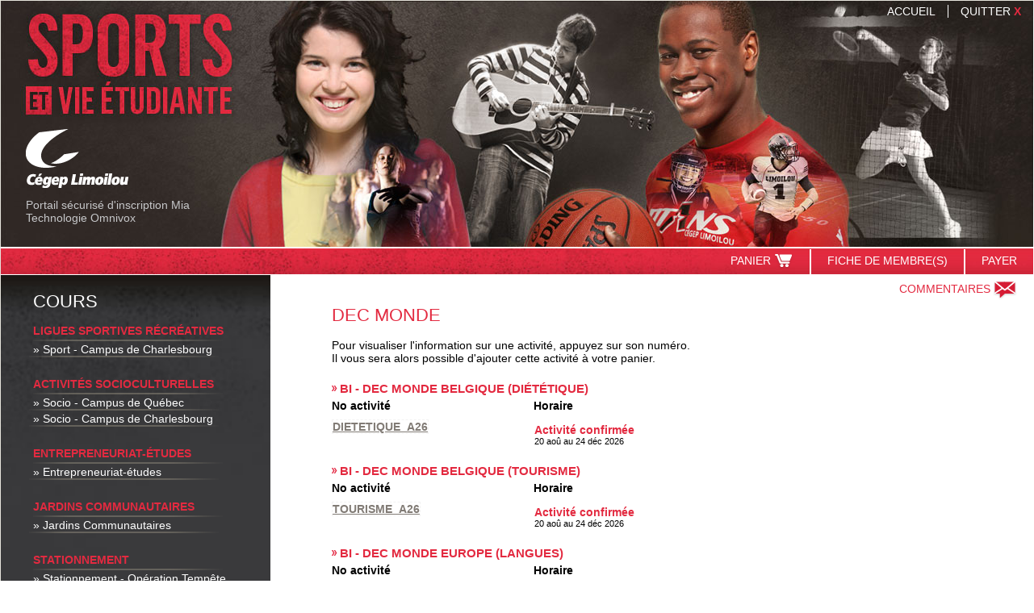

--- FILE ---
content_type: text/html
request_url: https://complexe-sportif-cegeplimoilou.omnivox.ca/sprt/insc/ListeActivites.ovx?Cat=13&GrandeCat=6&Ref=005740818169&C=LIS&L=FRA&E=P
body_size: 11746
content:
<!DOCTYPE html PUBLIC "http://www.w3.org/TR/html4/strict.dtd" "-//W3C//DTD HTML 4.01//EN"><html xmlns:Dictio="http://skytech.com/dictio" xmlns:ClientEnv="http://skytech.com/clientenvironnementweb" xmlns:Html="http://skytech.com/html"><head><META http-equiv="Content-Type" content="text/html; charset=iso-8859-1"><title>Activités de la vie étudiante du Cégep Limoilou</title><meta name="Description" content="Activités de la vie étudiante du Cégep Limoilou"><meta name="Keywords" content="Activités de la vie étudiante du Cégep Limoilou"><style type="text/css" xmlns:WebParts="http://skytech.com/webparts">

      article, aside, details, figcaption, figure, footer, header,
      hgroup, menu, nav, section { display: block; }

      html,body{margin:0;padding:0;width:100%;height:100%;}

      body{background: url('/images/FRA/LIS/background.jpg') repeat;color:#000}

      /* struct */
      #sky-wrapper{margin:0 auto 40px auto;width:1281px;}
      a img{border:0}
      h2{color:#4f902b;/**#87b037;**/font-size:19px;font-weight:normal;border-bottom:1px solid #dddddd;margin-top:15px;padding:0}
      a{text-decoration:none;color:#E32A40;}
      a.centre{text-decoration:underline;color:#E32A40;font-weight:bold}
      /*#zone_comm a{text-decoration:none;color:blue;}*/
      a:hover{color:#1b4274}
      p span,li span{color:#2b2927;}

      /* lang */
      #sky-sel-lang{text-align:right;padding:10px 5px 2px 0;}
      #sky-sel-lang a{color:#a9a4a0;text-decoration:none;}
      #sky-sel-lang a:hover{color:#000;}

      /* content */
      #sky-content{background-color:#fff;border:1px solid #e6e4dc;margin:0 0 0 0;}
      header{overflow:hidden;}
      /* navigation */
      a#sky-lnk-home{float:left;display:block;width:259px;height:142px;background:#fff url('/images/fra/MVC/logocollege.gif') no-repeat bottom left;}
      a#sky-lnk-home:hover{background-position:top left}
      nav{float:center;}
      nav a{color:#79756c;font-size:21px;font-family:Lucida Sans Unicode;text-decoration:none;letter-spacing:-2px;padding:26px 12px 0 12px;display:block;height:120px;margin:0 5px;width:195px;}
      nav a#sky-nav-lnk-last{margin:0 0 0 5px}
      nav a:hover,nav a:active,nav a.sel{/**background-color:#fbf8eb;**/color:#4373af;}
      nav a.sel{background-color:#fbf8eb;}
      nav a:hover aside,nav a:active aside,nav a.sel aside{color:#686563;border-top:1px solid #7aa91e;}
      nav aside{letter-spacing:normal;color:#b7b5b3;font-size:12px;border-top:1px solid #dddddd;padding:10px 10px 0 0}
      /**nav aside:hover, nav aside:active{border-top:1px solid #87b037;}**/
      nav ul{margin:0;padding:0;list-style-type:none;}
      nav ul li{float:left;}
      .clear{clear:both;}

      #sky-acc-wrapper{overflow:hidden;min-height:300px;position:relative;width:100%}
      #sky-acc-wrapper article h2{margin-top:20px;}

      .msgTitreMessage a{font-size:13px;color:#4f4f4f;font-family:arial;font-weight:bold;text-decoration:underline}
      .msgContenuMessage,.msgContenuDernierMessage{padding:0 0 20px 0;color:#4f4f4f;font-size:12px;font-family:arial;border-bottom:1px dotted #c2c2c2}
      .msgContenuMessage a,.msgContenuDernierMessage a{text-decoration:none;color:#4f4f4f}
      .msgContenuMessage .lienSuite a,.msgContenuDernierMessage .lienSuite a{color:#4f902b;font-weight:bold}

      td.elA{font-weight:bold;font-size:14px;}
      td.elAGroupe{font-weight:bold;font-size:14px;width:215px;}
      td.elADate{font-weight:bold;font-size:14px;width:430px;}
      td.elAFormateur{font-weight:bold;font-size:14px;width:120px}
      td.elACout{font-weight:bold;font-size:14px;width:30px}
      td.elAOrganisme{font-weight:bold;font-size:14px;width:100px}
	  .tdHrDate { width: 150px; }

      /* TexteSousLogo */
      
      .titreOrganisme{padding-left: 20px; font-size: 13px; color: #4f902b;font-weight:normal;}

      /* footer */
      footer{border-top:1px solid #FFFFFF;margin:0 0 0 0;padding:5px 10px;overflow:hidden}
      footer ul{margin:0;padding:0;list-style-type:none;}
      footer ul li{float:left;padding:0 10px 0 25px;background:#fff url('../img/foot_pip.jpg') no-repeat top left;}
      footer ul li#sky-foot-first-link{background-image:none;padding:0 10px}
      footer ul a{text-decoration:none;color:#7b7878;}
      footer ul a:hover{color:#000}
      footer span{float:right}

      #footer-msg a:hover,
      #footer-lnk a:hover,
      #footer-copy a:hover{color:blue}

      #footer-lnk{padding:34px 0 0 20px}
      #footer-lnk a{text-decoration:none;color:black;font-family:calibri,arial;font-size:13px;background:transparent url('/images/FRA/LIS/picot_footer.png') no-repeat 0 6px;padding:0 0 0 11px}

      #footer-copy{padding:36px 0 0 17px}
      #footer-copy a{color:#FFF;font-size:14px;font-family:calibri,arial;text-decoration:none;}

      .foot-lk-td-1{width:170px;}
      .foot-lk-td-2{width:290px;}
      .foot-lk-td-3{width:200px;}

      /* sub nav */
      #sky-sub-header{background-color:#5a9015;height:1px;font-size:2px;}

      .titreItemActivite{overflow:hidden;padding:5px 0px 5px 0; font-family: Arial,Tahoma, Helvetica, sans-serif; background:transparent url('/images/FRA/LIS/picot_rose.png') no-repeat 0 center;}
      .titreItemActivite table{float:left;padding-left:10px;}
      .titreItemActivite b{font-size:15px;color:#E32A40}
      .itemActivite{margin:0 0 0 0; width:645px;}
      .iAW{float:left;margin:0 0 10px 0;overflow:hidden; font-family: Arial,Tahoma, Helvetica, sans-serif;font-size:14px;}
      .imgiAW {display:none;}
      tr.spacingTrImg { height: 2px; }
      .itemActivite a{display:block;padding:3px 5px;font-weight:bold;margin:0 5px 0 0; text-transform:uppercase;}
      .itemActivite a:hover{background:white;color:#fff;text-decoration:none}
      #itemTitleFloat font{color:#000;font-size:16px;font-weight:bold}
      #itemTitleFloat font b{font-size:24px;color:#E32A40;font-family:Impact, Arial, Tahoma, Helvetica, sans-serif;font-weight: normal;}

      #msgInscription{background-color:#FFF4F4;border:1px solid #ECA4A6;color:#C01A1E;display:block;margin:0;padding:5px;}

      
		.couleurTexte{font-size:14px; font-family: Arial,Tahoma, Helvetica, sans-serif;}
		.fixSize{font-size:12px}
		.itemActivite{float:left}



		/**** CSS de SFC */
		*{margin:0;padding:0;}
		body{color:#000;
		font-family: Arial,Tahoma, Helvetica, sans-serif;
		font-size:14px;}
		#hcontainer h1, #hcontainer h2 {margin:0px;padding:0px;}
		a{text-decoration:none}
		#mcontainer {
		background:transparent url('/images/FRA/SFS/bg-db-bh-u09.gif') repeat-x top left;
		border: 0px;
		margin: 0px;
		padding:0px;
		}


		#subheader{border-top:1px solid #999999}
		.fixedW{width:100%;margin:0 auto}
		.fixedW img{border:0}

		ul#dockMenu {border:0px;list-style-type:none;margin: 0px;padding:12px 0px 0px 0px;}
		ul#dockMenu li{margin:0;padding:0;float:left;background-image:none}


		ul#dockMenu li a{display:block;padding:35px 0px 5px 0px;background-color:blue;margin:0 5px;text-align:center;font-weight:bold;color:#919191;font-size:11px;float:left}
		ul#dockMenu li a:hover{text-decoration:none;color:#d14206}
		ul#dockMenu li#lnk_acc a{width:68px;background:transparent url('/images/General/lnk_acc.gif') no-repeat top center;line-height:1;}
		ul#dockMenu li#lnk_cart a{;width:55px;background:transparent url('/images/General/lnk_cart.gif') no-repeat top center;line-height:1;}
		ul#dockMenu li#lnk_pay a{width:95px; background:transparent url('/images/General/lnk_pay.gif') no-repeat top center;line-height:1;}
		ul#dockMenu li#lnk_pro a{width:83px;background:transparent url('/images/General/lnk_pro.gif') no-repeat top center;line-height:1;}
		ul#dockMenu li#lnk_quit a{width:80px;background:transparent url('/images/General/lnk_quit.gif') no-repeat top center;line-height:1;}
		ul#dockMenu li#lnk_mail a{width:90px;background:transparent url('/images/General/lnk_mail.gif') no-repeat top center;line-height:1;}

		ul#dockMenu li#lnk_quit,ul#dockMenu li#lnk_mail{float:right}

		#mainLeft{
		float:left;
		height:100%;
		width:334px;
		background: url("/images/FRA/LIS/menu_gauche.jpg");
		background-size: cover;
		filter: progid:DXImageTransform.Microsoft.AlphaImageLoader(
		src='/images/FRA/LIS/menu_gauche.jpg',
		sizingMethod='scale');
		}
		#mainRight{float:right;width:944px;}
		/* Christophe G. 2016-04-25 - [B70327] J'ai rajouté du padding-top pour pas que le contenu embarque par dessus le lien de commentaire */
		#mainRight #mainRightContent{padding-left:75px;padding-top: 15px;}

		#mainLeft, #mainRight {
			padding-bottom: 25px;
		}

		a.lienCommentaire,a.lienCommentaire2{font-weight:bold;padding-left:30px;background:transparent url('/images/FRA/SFC/lnk_mail.gif') no-repeat left center;text-decoration:none;color:#919191;}
		a.lienCommentaire2{padding:0;background-image:none;}
		a.lienCommentaire:hover{color:#d14206;background:transparent url('/images/General/lnk_mail2.gif') no-repeat left center;}
		a.lienCommentaire2:hover{color:#d14206;}
		a.lienCommentaire{position:absolute;top:47px;left:490px;font-size:11px;}

		/* -----------------------

		------------------------- */

		h3{font-size:22px; font-weight:normal;color:#E32A40;margin:10px 0px 10px 0px; line-height:normal; text-transform:uppercase; font-family:Impact, Arial, Tahoma, Helvetica, sans-serif;}

		#bnmenu ul {
		border:0px;
		list-style-type: none;
		margin: 0px;
		padding:0px;
		}

		b{
		font-family:Arial, Tahoma, Helvetica, sans-serif;
		text-transform: uppercase;
		color:#E32A40;
		}



		#bnmenu ul li {
		border:0px;
		display:block;
		/*height:27px;
		line-height:25px;*/
		margin:0px;
		padding:0px 0px 0px 10px;
		background: url('/images/FRA/LIS/ligne_menu.png') no-repeat left bottom;
		}

		#bnmenu ul li a {
		display:block;
		height:100%;
		text-decoration:none;
		padding:6px 0;
		/*    width:100%; */
		}

		#bnmenu ul li.greenm {
		padding:2px 0 2px 5px;
		margin-left:-5px;
		height:auto;
		white-space:normal;
		font-family:Arial, Tahoma, Helvetica, sans-serif;
		}

		#bnmenu ul li#act.greenm {
		padding:2px 0 2px 0;
		height:auto;
		white-space:normal;
		}

		#bnmenu ul li.greenm:hover {
		background: url('/images/FRA/LIS/hover_menu_gauche.png') no-repeat left top
		,url('/images/FRA/LIS/ligne_menu.png') left bottom;
		background-repeat: repeat-y;
		filter: progid:DXImageTransform.Microsoft.gradient(startColorStr='#20ffffff', EndColorStr='#00ffffff', GradientType=1);
		}

		#mainLeft ul{margin:0;padding:0;}
		#mainLeft ul li{margin:0;padding:0;}
		#mainLeft .greenm-act,#bMainWrapL .greenm a{display:block;padding:0 5px 0 0;border-left:0;border-top:0;font-weight:bold;font-size:14px;}
		#mainLeft .greenm-act{padding:5px 5px 5px 0;}
		#mainLeft .greenm-act{cursor:default;color:#E32A40;text-transform:uppercase;font-family:Arial, Tahoma, Helvetica, sans-serif;padding-top:25px;}
		#mainLeft .greenm a{font-weight:normal;color:#FFF;text-decoration:none;}
		#mainLeft .greenm a:hover,#bMainWrapL .greenm a.MenuSelectionne{color:#FFFFFF;}
		#mainLeft h3{margin:10px 0 10px 10px}


		#sectSubMenu{background:transparent url('/images/FRA/SFS/sfs_ariane.jpg') no-repeat bottom center;overflow:hidden;padding-bottom:20px;height:76px;position:relative;}

		.titreWrapper{color:#4f902b;text-align:left;}
		.titreWrapper font{text-align:left;display:block;font-size:22px;font-weight:bold;line-height:normal}

		.itemActivite td{text-align:left;}
		.iAW_ActivityCol { padding-top: 0px !important; }
		.itemActivite td font a{display:block;border:1px dashed #f2f2f2;float:left;padding: 0;color:#817B75;font-weight:bold;font-family:Arial,'Trebuchet MS';}
		.itemActivite td font a:hover{color:#000;text-decoration:none}

		.acc_w h3{border-bottom:1px solid #e1eff6;background-color:#f3f7f9;font-weight:bold;font-size:12px;padding:5px 10px}
		.listeInfoOvx a{display:block;color:#040468;padding-left:4px;}
		.acc_w p{padding:5px}
		.acc_w{font-size:11px;}
		td.msgTdInterne{padding:0px}
		table.listeInfoOvx{margin-left:5px}
		td.activiteInfoTDImage table td,td.activiteInfoTDImage td font,td.activiteInfoTDImage td font b{text-align:left}

		

		#subheader .fixedW{position:relative;overflow:hidden}
		#overHeader{position:absolute;bottom:0;left:0}

		.activiteInfoWrapper {
		width:100%;
		}

		/*NOUVEAU CSS*/

		.logoCollege img
		{
		margin-left: 31px;
		margin-bottom: 0;
		}
		.divLogoCollege
		{
		position:absolute;
		top:160px;
		}
		.lnkSportVieEtu
		{
		float: left;
		height: 141px;
		width: 287px;
		}
		.soustitreLogoCollege
		{
		margin-top:10px;
		margin-left:31px;
		color:#C6C7C9;
		font-family: Arial, Tahoma, Helvetica, sans-serif;
		}

		#menuPrincipal {
		background:transparent url('/images/FRA/LIS/Menu.jpg');
		height:32px;
		border-top: 2px solid white;
		}


		#menuPrincipal #menuPrincipal_content {
		float:right;
		}

		#menuPrincipal #lnk_cart, #menuPrincipal #lnk_pay, #menuPrincipal #lnk_pro{
		height:26px;
		display:inline-block;
		font-family: Arial, Tahoma, Helvetica, sans-serif;
		font-size:14px;
		padding: 6px 20px 0 20px;
		}

		#menuPrincipal #lnk_cart:hover, #menuPrincipal #lnk_pay:hover, #menuPrincipal #lnk_pro:hover
		{
		background: url("/images/FRA/LIS/Sp_Bouton_Hover.png") no-repeat left top;
		}
		#menuPrincipal #lnk_pay, #menuPrincipal #lnk_pro{
		border-left: 2px solid white;
		}

		#menuPrincipal #lnk_cart a, #menuPrincipal #lnk_pay a, #menuPrincipal #lnk_pro a{
		color: #FFFFFF;
		text-transform:uppercase;
		}

		#menuPrincipal #lnk_cart img{
		display:inline-block;
		vertical-align:middle;
		}

		#menu_haut_banner
		{
		float:right;
		margin-top:5px;
		}

		#menu_haut_banner #lnk_acc, #menu_haut_banner #lnk_quit{
		display:inline-block;
		font-family: Arial, Tahoma, Helvetica, sans-serif;
		padding: 0 15px 0 15px;
		text-transform: uppercase;
		}

		#menu_haut_banner #lnk_acc a, #menu_haut_banner #lnk_quit a{
		color:#FFFFFF;
		}

		#menu_haut_banner #lnk_acc a:hover, #menu_haut_banner #lnk_quit a:hover{
		color:#E32A40;
		}

		#menu_haut_banner #lnk_quit{
		border-left: 1px solid #FFFFFF;
		}

		.TexteSousLogo{
		display:inline-block;
		margin-left:10px;
		margin-top:5px;
		font-family:Arial, Tahoma, Helvetica, sans-serif;
		font-size:16px;
		color:#FFFFFF;
		}

		#menuCommentaires #lnk_mail
		{
		display:inline-block;
		float:right;
		text-transform:uppercase;
		font-size:14px;
		margin-top:7px;
		margin-right:20px;
		position: absolute;
		right: 0;
		}

		#menuCommentaires
		{
		height:6px;
		}

		#menuCommentaires #lnk_mail a{
		color:#E32A40;
		}

		#menuCommentaires #lnk_mail a:hover{
		color:#1b4274;
		}

		#menuCommentaires #lnk_mail a img {
		display:inline-block;
		vertical-align:middle;
		padding-left:3px;
		}

		#bMainWrapL
		{
		margin-left:40px;
		margin-top:20px;
		}

		#titlebMainWrapL
		{
		font-size:22px;
		font-family:Impact, Arial, Tahoma, Helvetica, sans-serif;
		color:#FFFFFF;
		margin:3px 0px 5px 0;
		line-height:normal;
		text-transform:uppercase;
		margin-bottom:-10px;
		}

		footer{
		background-color:#ACACAC;
		}

		footer #footer-msg
		{
		width:370px;
		float:left;
		margin-left:20px;
		font-family: Arial, Tahoma, Helvetica, sans-serif;
		color:#000000;
		font-size:12px;
		}

		footer #footer-msg h3
		{
		font-size:13px;
		font-weight:bold;
		font-family: Arial, Tahoma, Helvetica, sans-serif;
		color:#FFFFFF;
		}

		footer #footer-lnk{
		float:left;
		}
		footer #footer-copy
		{
		float:right;
		margin-right:20px;
		}

		footer #footer-copy .footerImgContainer
		{
		display:inline-block;
		float:right;
		}

		footer #footer-copy #container_linkSkytech
		{
		clear:right;
		float:right;
		margin-top:40px;
		font-family:Arial, Tahoma, Helvetica, sans-serif;
		}


		footer #footer-copy img
		{
		display:inline-block;
		vertical-align:middle;
		}

		footer #footer-lnk .listeInfoOvx a
		{
		font-family: Arial, Tahoma, Helvetica, sans-serif;
		}

		footer #footer-copy .visa_logo
		{
		margin-right:25px;
		}

		footer #footer-copy #container_linkSkytech
		{
		font-family: Arial, Tahoma, Helvetica, sans-serif;
		}

		.adressePicot{
		vertical-align:top;
		padding-right:3px;
		}

		.adressePicotEspacement{
		padding-left: 40px;
		}

		.adresseTitle{
		font-weight:bold;
		}

		#zone_comm
		{
		background: url("/images/FRA/LIS/ligne_content_separator.png") no-repeat left top;
		padding-top:15px;
		}

		.titreWrapper font b
		{
		font-family:Impact, Arial, Tahoma, Helvetica, sans-serif;
		font-size:22px;
		font-weight:normal;
		}

		.iAW table tbody
		{
		vertical-align:top;
		}

		.iAW .iAW_Col *
		{
		font-family: Arial,Tahoma, Helvetica, sans-serif;
		font-size:14px;
		}

		.iAW_Col.iAW_ColDate font b
		{
		text-transform:none;
		}

		.iAW .iAW_Col.iAW_ActivityCol
		{
		color:#817B75;
		}

		.iAW a
		{
		text-decoration: underline;
		}

		.brDisplayNone
		{
		display:none;
		}

		.infosActiviteHoraireCout
		{
		margin-bottom:10px;
		}

		.infosActiviteHoraireCout .infosHoraireDateCours
		{
		font-weight:bold;
		}

		.infosHoraireDateCours .infosHoraireDateCours_Element .weekDay, .infosHoraireDateCours .infosHoraireDateCours_Element.infosHoraireDateCours_DatesDuCours
		{
		background: url("/images/FRA/LIS/picot_content_cours.png") no-repeat left center;
		padding-left:10px;
		}

		.infosActiviteHoraireCout .infosActiviteHoraireCout_NoGroupe
		{
		font-size:12px;
		padding-left:10px;
		}

		.infosActiviteHoraireCout .infosActiviteHoraireCout_Element
		{
		padding-left:10px
		}

		#titreDescriptionCout
		{

		display:inline-block;
		width:100%;
		padding-top: 20px;
		font-weight:bold;
		background: url("/images/FRA/LIS/ligne_content_separator.png") no-repeat left top;
		}

		#titreDescriptionCout .infosDescriptionCours_Titre_StyleInline
		{
		font-weight:bold;
		text-transform:uppercase;
		color:#E32A40;
		font-size:14px;
		}

		.infosCoutsDesc
		{
		margin-top:10px;
		}

		.infosCoutsDesc .detailInformation
		{
		display:block;
		font-weight:normal;
		padding-left:10px;
		}

		.infosCoutsDesc .infosCoutsDesc_Cout, .infosCoutsDesc .infosCoutsDesc_Age, .infosCoutsDesc .infosCoutsDesc_PlacesDisponibles
		{
		font-weight:bold;
		}

		.infosCoutsDesc_CoutElement, .infosCoutsDesc_AgeElement, .infosCoutsDesc_PlacesDisponiblesElement
		{
		background: url("/images/FRA/LIS/picot_content_cours.png") no-repeat left center;
		padding-left:10px;
		}

		.imageCours img
		{
		max-height: 205px;
		max-width:205px;
		}

		.activiteInfoWrapper .activiteInfoWrapper_LeftCol
		{
		width:600px;
		}

		.activiteInfoWrapper .activiteInfoWrapper_RightCol
		{
		padding-left:10px;
		padding-right:10px;
		width:244px;
		}

		.activiteInfoWrapper .activiteInfoWrapper_RightCol .btnLienInfo, .activiteInfoWrapper .activiteInfoWrapper_RightCol .imageCours
		{
		text-align:center;
		}

		.spacingTrImg
		{
		height:5px;
		}

		.Content_Confirmation_Deconnexion
		{
		margin-left:-420px;
		text-align:center;
		}

		.Content_Confirmation_Deconnexion td
		{
		text-align:center;
		}

		#msgComment center b
		{
		font-family:Impact, Arial, Tahoma, Helvetica, sans-serif;font-weight: normal;
		font-size:30px;
		}

	</style><style type="text/css" xmlns:WebParts="http://skytech.com/webparts"></style><script type="text/javascript" xmlns:WebParts="http://skytech.com/webparts">

      document.ready = function () {

      
      if( $(".btnLienInfo").length > 0)
      {
        var content = $(".btnLienInfo").html();
        $(".btnLienInfo").html(content.replace(/&nbsp;/g, ''));
      }
      
      $(".btnLienInfo img.btnAjouterPanier").hover(
      function() {
      $( this ).attr("src", "/images/FRA/LIS/Sp_BoutonAjouterCours_v2_hover.gif");
      }, function() {
      $( this ).attr("src", "/images/FRA/LIS/Sp_BoutonAjouterCours_v2.gif");
      });

      $(".btnLienInfo img.btnConfirmerPanierPayer").hover(
      function() {
      $( this ).attr("src", "/images/FRA/LIS/Sp_CompleteInsc_v2_hover.gif");
      }, function() {
      $( this ).attr("src", "/images/FRA/LIS/Sp_CompleteInsc_v2.gif");
      });

      }


    </script>
		<!--[if IE]>
		<script type="text/javascript" src="/Javascript/html5_comp.js"></script>
		<!-->
		<script type="text/javascript" src="/Content/Partage/JavaScript/JQuery/jquery-current.js"></script><link rel="stylesheet" href="/Content/Partage/CSS/CssGlobal.css" type="text/css"><script language="Javascript" src="/Javascript/Lib_General.js"></script><script language="Javascript">
					var urlBase = '/sprt/net/InfosGenerales/Default.aspx?C=LIS&E=P&L=FRA';
					
					
					
						function NavigueInfoOvx(sect)
						{
							OpenCentre(urlBase + '&section=' + sect, 'fenInfoOvx', 'toolbar=no, status=no, scrollbars=yes', 350, 450, this.window)
						}

                        function getHeight()
                        {
                              var yWithScroll;
                               if (window.innerHeight && window.scrollMaxY) 
                               {// Firefox
                                  yWithScroll = window.innerHeight + window.scrollMaxY;
                               } 
                               else if (document.body.scrollHeight > document.body.offsetHeight)
                               { // all but Explorer Mac
                                    yWithScroll = document.body.scrollHeight;
                               } 
                               else { // works in Explorer 6 Strict, Mozilla (not FF) and Safari
                                    yWithScroll = document.body.offsetHeight;
                               }
                               return yWithScroll + 80;
                        }

                        function SetHeight()
                        {
                            setTimeout("parent.document.getElementById('iframeGC').height = getHeight()", 100);
                        }
                                    
					
					//on cache certains elements si dans la page commentaire
					$(document).ready(
					function()
					{
						$(".itemActivite").wrap('<div class="iAW"></div>');
						$(".itemActivite").removeAttr("style");
					

						if(window.location.toString().toLowerCase().indexOf("/comment/")>-1)
						{	
							if($("#mainLeft").html().length==0)
							{
								if($("textarea","#mainRight").length==1)
									if($("textarea","#mainRight").attr("name")=="Commentaire")
									{
										$("#mainRight").css({float:'none',margin:'0 auto'});
										$("#mainLeft").css("display","none");
									}
							}
						}
						
						$("#mainLeft").height($("#sky-acc-wrapper").height());
					}
					);

				</script></head><body><div id="sky-wrapper"><div id="sky-content"><header><div style="height:305px;background-image:url('/images/FRA/LIS/Bandeau.jpg')"><div id="menu_haut_banner" xmlns:WebParts="http://skytech.com/webparts"><div id="lnk_acc"><a href="/SPRT/Main.ovx?&amp;C=LIS&amp;E=P&amp;L=FRA">Accueil</a></div><div id="lnk_quit"><a href="/SPRT/term?C=LIS&amp;E=P&amp;L=FRA">Quitter<span style="color:#E32A40; font-weight:800"> X</span></a></div></div><a href="/SPRT/Main.ovx?&amp;C=LIS&amp;E=P&amp;L=FRA" class="&#xA;									lnkSportVieEtu&#xA;								"></a><div class="divLogoCollege"><a class="logoCollege" href="https://www.cegeplimoilou.ca/grand-public/complexe-sportif" target="_blank"><img src="/images/FRA/LIS/LogoCollege2.png" alt="seperator"></a><div class="soustitreLogoCollege">Portail sécurisé d'inscription Mia<br>Technologie Omnivox<br></div></div></div></header><div id="menuPrincipal" xmlns:WebParts="http://skytech.com/webparts"><div class="TexteSousLogo"><span class="titreOrganisme"></span></div><div id="menuPrincipal_content"><div id="lnk_cart"><a href="/SPRT/Insc/PanierActivites.ovx?&amp;C=LIS&amp;E=P&amp;L=FRA">Panier<img src="/images/FRA/LIS/panier.png" style="padding-left:3px;"></a></div><div id="lnk_pro"><a href="/SPRT/User/FicheMembre.ovx?&amp;C=LIS&amp;E=P&amp;L=FRA">Fiche de membre(s)</a></div><div id="lnk_pay"><a href="/SPRT/Insc/ConfirmInsc.ovx?&amp;C=LIS&amp;E=P&amp;L=FRA">Payer</a></div></div></div><section id="sky-acc-wrapper"><div class="fixedW"><div id="mainLeft"><div id="bnmenu"><div id="bMainWrapL" xmlns:WebParts="http://skytech.com/webparts"><div id="titlebMainWrapL">Cours</div><ul><li class="greenm-act">Ligues sportives récréatives</li><li class="greenm"><a href="/sprt/insc/ListeActivites.ovx?Cat=4&amp;GrandeCat=3&amp;Ref=163156488411&amp;C=LIS&amp;L=FRA&amp;E=P" class="&#xA;                        Menu&#xA;                      " title="Sport - Campus de Charlesbourg" onMouseOut="self.status=' '; return true" onMouseOver="self.status=&quot;Sport - Campus de Charlesbourg&quot;; return true;">
                    » 
                    Sport - Campus de Charlesbourg</a></li><li class="greenm-act">Activités socioculturelles</li><li class="greenm"><a href="/sprt/insc/ListeActivites.ovx?Cat=5&amp;GrandeCat=4&amp;Ref=163156268148&amp;C=LIS&amp;L=FRA&amp;E=P" class="&#xA;                        Menu&#xA;                      " title="Socio - Campus de Québec" onMouseOut="self.status=' '; return true" onMouseOver="self.status=&quot;Socio - Campus de Québec&quot;; return true;">
                    » 
                    Socio - Campus de Québec</a></li><li class="greenm"><a href="/sprt/insc/ListeActivites.ovx?Cat=6&amp;GrandeCat=4&amp;Ref=163156663358&amp;C=LIS&amp;L=FRA&amp;E=P" class="&#xA;                        Menu&#xA;                      " title="Socio - Campus de Charlesbourg" onMouseOut="self.status=' '; return true" onMouseOver="self.status=&quot;Socio - Campus de Charlesbourg&quot;; return true;">
                    » 
                    Socio - Campus de Charlesbourg</a></li><li class="greenm-act">Entrepreneuriat-études</li><li class="greenm"><a href="/sprt/insc/ListeActivites.ovx?Cat=7&amp;GrandeCat=5&amp;Ref=163156477730&amp;C=LIS&amp;L=FRA&amp;E=P" class="&#xA;                        Menu&#xA;                      " title="Entrepreneuriat-études" onMouseOut="self.status=' '; return true" onMouseOver="self.status=&quot;Entrepreneuriat-études&quot;; return true;">
                    » 
                    Entrepreneuriat-études</a></li><li class="greenm-act">Jardins Communautaires</li><li class="greenm"><a href="/sprt/insc/ListeActivites.ovx?Cat=8&amp;GrandeCat=6&amp;Ref=163156300192&amp;C=LIS&amp;L=FRA&amp;E=P" class="&#xA;                        Menu&#xA;                      " title="Jardins Communautaires" onMouseOut="self.status=' '; return true" onMouseOver="self.status=&quot;Jardins Communautaires&quot;; return true;">
                    » 
                    Jardins Communautaires</a></li><li class="greenm-act">Stationnement</li><li class="greenm"><a href="/sprt/insc/ListeActivites.ovx?Cat=9&amp;GrandeCat=7&amp;Ref=163156567226&amp;C=LIS&amp;L=FRA&amp;E=P" class="&#xA;                        Menu&#xA;                      " title="Stationnement - Opération Tempête" onMouseOut="self.status=' '; return true" onMouseOver="self.status=&quot;Stationnement - Opération Tempête&quot;; return true;">
                    » 
                    Stationnement - Opération Tempête</a></li><li class="greenm"><a href="/sprt/insc/ListeActivites.ovx?Cat=10&amp;GrandeCat=7&amp;Ref=163156766126&amp;C=LIS&amp;L=FRA&amp;E=P" class="&#xA;                        Menu&#xA;                      " title="Stationnement - Recharge véhicule électrique" onMouseOut="self.status=' '; return true" onMouseOver="self.status=&quot;Stationnement - Recharge véhicule électrique&quot;; return true;">
                    » 
                    Stationnement - Recharge véhicule électrique</a></li><li class="greenm"><a href="/sprt/insc/ListeActivites.ovx?Cat=11&amp;GrandeCat=7&amp;Ref=163156435004&amp;C=LIS&amp;L=FRA&amp;E=P" class="&#xA;                        Menu&#xA;                      " title="Stationnement Nuit PLUS" onMouseOut="self.status=' '; return true" onMouseOver="self.status=&quot;Stationnement Nuit PLUS&quot;; return true;">
                    » 
                    Stationnement Nuit PLUS</a></li><li class="greenm-act">Bureau international</li><li class="greenm"><a href="/sprt/insc/ListeActivites.ovx?Cat=12&amp;GrandeCat=8&amp;Ref=163156428368&amp;C=LIS&amp;L=FRA&amp;E=P" class="&#xA;                        Menu&#xA;                      " title="Projets Monde " onMouseOut="self.status=' '; return true" onMouseOver="self.status=&quot;Projets Monde &quot;; return true;">
                    » 
                    Projets Monde </a></li><li class="greenm"><a href="/sprt/insc/ListeActivites.ovx?Cat=13&amp;GrandeCat=8&amp;Ref=163156182698&amp;C=LIS&amp;L=FRA&amp;E=P" class="&#xA;                        MenuSelectionne&#xA;                      " title="DEC Monde " onMouseOut="self.status=' '; return true" onMouseOver="self.status=&quot;DEC Monde &quot;; return true;">
                    » 
                    DEC Monde </a></li><li class="greenm"><a href="/sprt/insc/ListeActivites.ovx?Cat=14&amp;GrandeCat=8&amp;Ref=163156919709&amp;C=LIS&amp;L=FRA&amp;E=P" class="&#xA;                        Menu&#xA;                      " title="Étudiants internationaux" onMouseOut="self.status=' '; return true" onMouseOver="self.status=&quot;Étudiants internationaux&quot;; return true;">
                    » 
                    Étudiants internationaux</a></li><li class="greenm"><a href="/sprt/insc/ListeActivites.ovx?Cat=15&amp;GrandeCat=8&amp;Ref=163156443095&amp;C=LIS&amp;L=FRA&amp;E=P" class="&#xA;                        Menu&#xA;                      " title="Vêtements promotionnels" onMouseOut="self.status=' '; return true" onMouseOver="self.status=&quot;Vêtements promotionnels&quot;; return true;">
                    » 
                    Vêtements promotionnels</a></li><li class="greenm"><a href="/sprt/insc/ListeActivites.ovx?Cat=16&amp;GrandeCat=8&amp;Ref=163156872939&amp;C=LIS&amp;L=FRA&amp;E=P" class="&#xA;                        Menu&#xA;                      " title="Projets parascolaires" onMouseOut="self.status=' '; return true" onMouseOver="self.status=&quot;Projets parascolaires&quot;; return true;">
                    » 
                    Projets parascolaires</a></li><li class="greenm-act">TITANS</li><li class="greenm"><a href="/sprt/insc/ListeActivites.ovx?Cat=21&amp;GrandeCat=10&amp;Ref=163156114565&amp;C=LIS&amp;L=FRA&amp;E=P" class="&#xA;                        Menu&#xA;                      " title="Camp de jour - Volleyball" onMouseOut="self.status=' '; return true" onMouseOver="self.status=&quot;Camp de jour - Volleyball&quot;; return true;">
                    » 
                    Camp de jour - Volleyball</a></li><li class="greenm"><a href="/sprt/insc/ListeActivites.ovx?Cat=22&amp;GrandeCat=10&amp;Ref=163156389688&amp;C=LIS&amp;L=FRA&amp;E=P" class="&#xA;                        Menu&#xA;                      " title="Camp Sélection hockey masculin division 2" onMouseOut="self.status=' '; return true" onMouseOver="self.status=&quot;Camp Sélection hockey masculin division 2&quot;; return true;">
                    » 
                    Camp Sélection hockey masculin division 2</a></li><li class="greenm"><a href="/sprt/insc/ListeActivites.ovx?Cat=23&amp;GrandeCat=10&amp;Ref=16315633159&amp;C=LIS&amp;L=FRA&amp;E=P" class="&#xA;                        Menu&#xA;                      " title="Camp de jour - Hockey Féminin" onMouseOut="self.status=' '; return true" onMouseOver="self.status=&quot;Camp de jour - Hockey Féminin&quot;; return true;">
                    » 
                    Camp de jour - Hockey Féminin</a></li><li class="greenm-act">A.G.E.E.C.L</li><li class="greenm"><a href="/sprt/insc/ListeActivites.ovx?Cat=24&amp;GrandeCat=11&amp;Ref=163156368325&amp;C=LIS&amp;L=FRA&amp;E=P" class="&#xA;                        Menu&#xA;                      " title="A.G.E.E.C.L - Campus de Québec" onMouseOut="self.status=' '; return true" onMouseOver="self.status=&quot;A.G.E.E.C.L - Campus de Québec&quot;; return true;">
                    » 
                    A.G.E.E.C.L - Campus de Québec</a></li><li class="greenm"><a href="/sprt/insc/ListeActivites.ovx?Cat=25&amp;GrandeCat=11&amp;Ref=16315697247&amp;C=LIS&amp;L=FRA&amp;E=P" class="&#xA;                        Menu&#xA;                      " title="A.G.E.E.C.L - Campus de Charlesbourg" onMouseOut="self.status=' '; return true" onMouseOver="self.status=&quot;A.G.E.E.C.L - Campus de Charlesbourg&quot;; return true;">
                    » 
                    A.G.E.E.C.L - Campus de Charlesbourg</a></li></ul><br><br></div></div></div><div id="mainRight"><div id="menuCommentaires" xmlns:WebParts="http://skytech.com/webparts"><div id="lnk_mail"><a href="&#xA;            /SPRT/info/Comment/Defcomm.ovx&#xA;          " rel="nofollow">Commentaires<img src="/images/FRA/LIS/enveloppe.png"></a></div></div><div id="mainRightContent">
                    <script type='text/javascript'>var VB_LayoutXSLT_AfficheRetourPortail = '';</script>

<style type="text/css" xmlns:WebParts="http://skytech.com/webparts">
	
	.itemActivite { font-size: 11px; }
	
	.itemActivite td.iAW_NoGrp { font-size: 11.5px; text-align: left; }
	
	.itemActivite td { vertical-align: top; }
	
	.itemActivite td.itemActiviteCout { padding-top: 5px; }

	.iAW_Col { padding-top: 5px; }
	.iAW_ColDate { padding-bottom: 5px; padding-left: 1px; }
	.iAW_ColDate table { border-spacing: 0px; border: none; }
	.iAW_ColDate table td { padding: 0px; vertical-align: top; padding-right: 5px; }	
	
	.iAW_ColLoc table { border-spacing: 0px; border: none; }
	.iAW_ColLoc table td { vertical-align: top; }
	
	.spacingTrImg { height: 16px; }
		
	
	.elAGroupe { width: 134px; }
	td.elADate { width: 337px; }
	.iAW_ColDate { width: 337px; }
	.elAFormateur { width: 75px; }
	.elACout { width: 38px; }
	.elAOrganisme { width: 52px; }

</style>

<CENTER><BR><DIV class='titreWrapper' style='text-align:center;'><FONT size="4" face="Arial, Helvetica" class="couleurTitre"><B>DEC Monde </B></FONT></DIV><DIV style="clear:both;"></DIV><BR CLASS="brDisplayNone"><BR><div style="text-align: left;"><FONT size="1" face="Arial, Helvetica" class="couleurTexte">Pour visualiser l'information sur une activité, appuyez sur son numéro.<br>Il vous sera alors possible d'ajouter cette activité à votre panier.</FONT></div><a name="DECdieteti"></a><br clear="all" /><div class="titreItemActivite"><table cellpadding="0" cellspacing="0" border="0"><tr><td><b>BI - DEC Monde Belgique (Diététique)&nbsp;</b></td></tr></table></div><br class="brDisplayNone" clear="all" /><div class="imgiAW" style="float: left;margin:8px 0 25px 10px;"><img src="/Data/Sport-Images/LIS/PROD/8160.jpg" width="45" /></div><TABLE CELLPADDING="0" CELLSPACING="0" BORDER="0" WIDTH="470" style="margin-bottom: 25px; float: right;" class="itemActivite"><TR style="height: 25px;"><TD class="elAGroupe">No activité&nbsp;</TD><TD class="elADate">Horaire&nbsp;</TD></TR><TR etatActivite='200'><TD class='iAW_Col iAW_ActivityCol'><FONT><A HREF="InfoActivite.ovx?NoActivite=DECMONDE_Dietetique_A26&Cat=13&GrandeCat=6&Ref=163156176061&C=LIS&L=FRA">Dietetique_A26</A></FONT></TD><TD class='iAW_Col iAW_ColDate'><FONT COLOR=#008300><B>Activité confirmée<BR></B></FONT>20 aoû au 24 déc 2026</TD></TR><TR CLASS="spacingTrImg"><TD COLSPAN=4></TD></TR></TABLE><a name="DECtourism"></a><br clear="all" /><div class="titreItemActivite"><table cellpadding="0" cellspacing="0" border="0"><tr><td><b>BI - DEC Monde Belgique (Tourisme)&nbsp;</b></td></tr></table></div><br class="brDisplayNone" clear="all" /><div class="imgiAW" style="float: left;margin:8px 0 25px 10px;"><img src="/Data/Sport-Images/LIS/PROD/8161.jpg" width="45" /></div><TABLE CELLPADDING="0" CELLSPACING="0" BORDER="0" WIDTH="470" style="margin-bottom: 25px; float: right;" class="itemActivite"><TR style="height: 25px;"><TD class="elAGroupe">No activité&nbsp;</TD><TD class="elADate">Horaire&nbsp;</TD></TR><TR etatActivite='199'><TD class='iAW_Col iAW_ActivityCol'><FONT><A HREF="InfoActivite.ovx?NoActivite=DECMONDE_Tourisme_A26&Cat=13&GrandeCat=6&Ref=163156176061&C=LIS&L=FRA">Tourisme_A26</A></FONT></TD><TD class='iAW_Col iAW_ColDate'><FONT COLOR=#008300><B>Activité confirmée<BR></B></FONT>20 aoû au 24 déc 2026</TD></TR><TR CLASS="spacingTrImg"><TD COLSPAN=4></TD></TR></TABLE><a name="DEClangues"></a><br clear="all" /><div class="titreItemActivite"><table cellpadding="0" cellspacing="0" border="0"><tr><td><b>BI - DEC Monde Europe (Langues)&nbsp;</b></td></tr></table></div><br class="brDisplayNone" clear="all" /><div class="imgiAW" style="float: left;margin:8px 0 25px 10px;"><img src="/Data/Sport-Images/LIS/PROD/8163.jpg" width="45" /></div><TABLE CELLPADDING="0" CELLSPACING="0" BORDER="0" WIDTH="470" style="margin-bottom: 25px; float: right;" class="itemActivite"><TR style="height: 25px;"><TD class="elAGroupe">No activité&nbsp;</TD><TD class="elADate">Horaire&nbsp;</TD></TR><TR etatActivite='197'><TD class='iAW_Col iAW_ActivityCol'><FONT><A HREF="InfoActivite.ovx?NoActivite=DECMONDE_Langues_A26&Cat=13&GrandeCat=6&Ref=163156176061&C=LIS&L=FRA">Langues_A26</A></FONT></TD><TD class='iAW_Col iAW_ColDate'><FONT COLOR=#008300><B>Activité confirmée<BR></B></FONT>20 aoû au 24 déc 2026</TD></TR><TR CLASS="spacingTrImg"><TD COLSPAN=4></TD></TR></TABLE><a name="DECgenieci"></a><br clear="all" /><div class="titreItemActivite"><table cellpadding="0" cellspacing="0" border="0"><tr><td><b>BI - DEC Monde France (Génie Civil)&nbsp;</b></td></tr></table></div><br class="brDisplayNone" clear="all" /><div class="imgiAW" style="float: left;margin:8px 0 25px 10px;"><img src="/Data/Sport-Images/LIS/PROD/8165.jpg" width="45" /></div><TABLE CELLPADDING="0" CELLSPACING="0" BORDER="0" WIDTH="470" style="margin-bottom: 25px; float: right;" class="itemActivite"><TR style="height: 25px;"><TD class="elAGroupe">No activité&nbsp;</TD><TD class="elADate">Horaire&nbsp;</TD></TR><TR etatActivite='200'><TD class='iAW_Col iAW_ActivityCol'><FONT><A HREF="InfoActivite.ovx?NoActivite=DECMONDE_Geniecivil_A26&Cat=13&GrandeCat=6&Ref=163156176061&C=LIS&L=FRA">Geniecivil_A26</A></FONT></TD><TD class='iAW_Col iAW_ColDate'><FONT COLOR=#008300><B>Activité confirmée<BR></B></FONT>20 aoû au 24 déc 2026</TD></TR><TR CLASS="spacingTrImg"><TD COLSPAN=4></TD></TR></TABLE><a name="DECbatimen"></a><br clear="all" /><div class="titreItemActivite"><table cellpadding="0" cellspacing="0" border="0"><tr><td><b>BI - DEC Monde France (Génie du bâtiment)&nbsp;</b></td></tr></table></div><br class="brDisplayNone" clear="all" /><div class="imgiAW" style="float: left;margin:8px 0 25px 10px;"><img src="/Data/Sport-Images/LIS/PROD/8166.jpg" width="45" /></div><TABLE CELLPADDING="0" CELLSPACING="0" BORDER="0" WIDTH="470" style="margin-bottom: 25px; float: right;" class="itemActivite"><TR style="height: 25px;"><TD class="elAGroupe">No activité&nbsp;</TD><TD class="elADate">Horaire&nbsp;</TD></TR><TR etatActivite='200'><TD class='iAW_Col iAW_ActivityCol'><FONT><A HREF="InfoActivite.ovx?NoActivite=DECMONDE_Batiment_A26&Cat=13&GrandeCat=6&Ref=163156176061&C=LIS&L=FRA">Batiment_A26</A></FONT></TD><TD class='iAW_Col iAW_ColDate'><FONT COLOR=#008300><B>Activité confirmée<BR></B></FONT>20 aoû au 24 déc 2026</TD></TR><TR CLASS="spacingTrImg"><TD COLSPAN=4></TD></TR></TABLE><a name="DECJOAILLE"></a><br clear="all" /><div class="titreItemActivite"><table cellpadding="0" cellspacing="0" border="0"><tr><td><b>BI - DEC Monde France (Joaillerie)&nbsp;</b></td></tr></table></div><br class="brDisplayNone" clear="all" /><div class="imgiAW" style="float: left;margin:8px 0 25px 10px;"><img src="/Data/Sport-Images/LIS/PROD/8167.jpg" width="45" /></div><TABLE CELLPADDING="0" CELLSPACING="0" BORDER="0" WIDTH="470" style="margin-bottom: 25px; float: right;" class="itemActivite"><TR style="height: 25px;"><TD class="elAGroupe">No activité&nbsp;</TD><TD class="elADate">Horaire&nbsp;</TD></TR><TR etatActivite='200'><TD class='iAW_Col iAW_ActivityCol'><FONT><A HREF="InfoActivite.ovx?NoActivite=DECMONDE_Joaillerie_A26&Cat=13&GrandeCat=6&Ref=163156176061&C=LIS&L=FRA">Joaillerie_A26</A></FONT></TD><TD class='iAW_Col iAW_ColDate'><FONT COLOR=#008300><B>Activité confirmée<BR></B></FONT>20 aoû au 24 déc 2026</TD></TR><TR CLASS="spacingTrImg"><TD COLSPAN=4></TD></TR></TABLE><a name="DECtad"></a><br clear="all" /><div class="titreItemActivite"><table cellpadding="0" cellspacing="0" border="0"><tr><td><b>BI - DEC Monde France (Techniques administratives)&nbsp;</b></td></tr></table></div><br class="brDisplayNone" clear="all" /><div class="imgiAW" style="float: left;margin:8px 0 25px 10px;"><img src="/Data/Sport-Images/LIS/PROD/8168.jpg" width="45" /></div><TABLE CELLPADDING="0" CELLSPACING="0" BORDER="0" WIDTH="470" style="margin-bottom: 25px; float: right;" class="itemActivite"><TR style="height: 25px;"><TD class="elAGroupe">No activité&nbsp;</TD><TD class="elADate">Horaire&nbsp;</TD></TR><TR etatActivite='199'><TD class='iAW_Col iAW_ActivityCol'><FONT><A HREF="InfoActivite.ovx?NoActivite=DECMONDE_Tad_A26&Cat=13&GrandeCat=6&Ref=163156176061&C=LIS&L=FRA">Tad_A26</A></FONT></TD><TD class='iAW_Col iAW_ColDate'><FONT COLOR=#008300><B>Activité confirmée<BR></B></FONT>20 aoû au 24 déc 2026</TD></TR><TR CLASS="spacingTrImg"><TD COLSPAN=4></TD></TR></TABLE><a name="DECebenist"></a><br clear="all" /><div class="titreItemActivite"><table cellpadding="0" cellspacing="0" border="0"><tr><td><b>BI - DEC Monde France (Ébénisterie)&nbsp;</b></td></tr></table></div><br class="brDisplayNone" clear="all" /><div class="imgiAW" style="float: left;margin:8px 0 25px 10px;"><img src="/Data/Sport-Images/LIS/PROD/8164.jpg" width="45" /></div><TABLE CELLPADDING="0" CELLSPACING="0" BORDER="0" WIDTH="470" style="margin-bottom: 25px; float: right;" class="itemActivite"><TR style="height: 25px;"><TD class="elAGroupe">No activité&nbsp;</TD><TD class="elADate">Horaire&nbsp;</TD></TR><TR etatActivite='199'><TD class='iAW_Col iAW_ActivityCol'><FONT><A HREF="InfoActivite.ovx?NoActivite=DECMONDE_Ebenisterie_A26&Cat=13&GrandeCat=6&Ref=163156176061&C=LIS&L=FRA">Ebenisterie_A26</A></FONT></TD><TD class='iAW_Col iAW_ColDate'><FONT COLOR=#008300><B>Activité confirmée<BR></B></FONT>20 aoû au 24 déc 2026</TD></TR><TR CLASS="spacingTrImg"><TD COLSPAN=4></TD></TR></TABLE><a name="Iles"></a><br clear="all" /><div class="titreItemActivite"><table cellpadding="0" cellspacing="0" border="0"><tr><td><b>BI - DEC Monde Îles-de-la-Madeleine&nbsp;</b></td></tr></table></div><br class="brDisplayNone" clear="all" /><div class="imgiAW" style="float: left;margin:8px 0 25px 10px;"><img src="/Data/Sport-Images/LIS/PROD/8169.jpg" width="45" /></div><TABLE CELLPADDING="0" CELLSPACING="0" BORDER="0" WIDTH="470" style="margin-bottom: 25px; float: right;" class="itemActivite"><TR style="height: 25px;"><TD class="elAGroupe">No activité&nbsp;</TD><TD class="elADate">Horaire&nbsp;</TD></TR><TR etatActivite='200'><TD class='iAW_Col iAW_ActivityCol'><FONT><A HREF="InfoActivite.ovx?NoActivite=DECMONDE_Iles_A26&Cat=13&GrandeCat=6&Ref=163156176061&C=LIS&L=FRA">Iles_A26</A></FONT></TD><TD class='iAW_Col iAW_ColDate'><FONT COLOR=#008300><B>Activité confirmée<BR></B></FONT>20 aoû au 24 déc 2026</TD></TR><TR CLASS="spacingTrImg"><TD COLSPAN=4></TD></TR></TABLE><br clear="all" /><BR clear="all" /><BR><BR></CENTER>
                  </div></div></div></section><footer><div id="footer" class="rel"><div id="footer-msg"><h3>À propos du portail Mia</h3>Convivial et en constante évolution, les produits de Skytech sont conçus en étroite collaboration avec le milieu de l'éducation. N'hésitez pas à nous faire part de vos commentaires ou suggestions lors de l'utilisation des différents services. Notez que tous les prix indiqués sont en dollars canadiens.<br></div><div id="footer-lnk"><table class="listeInfoOvx" border="0" cellspacing="0" cellpadding="0" xmlns:WebParts="http://skytech.com/webparts"><tr><td class="foot-lk-td-1"><a href="javascript:;" onclick="NavigueInfoOvx('PourMoi')" class="lienInfoOvx" title="Mia, est-ce pour moi?" onMouseOut="self.status=' '; return true" onMouseOver="self.status=&quot;Mia, est-ce pour moi?&quot;; return true;">Mia, est-ce pour moi?</a></td><td class="foot-lk-td-1"><a href="javascript:;" onclick="NavigueInfoOvx('PolitiqueAnnulation')" class="lienInfoOvx" title="Politique d'annulation" onMouseOut="self.status=' '; return true" onMouseOver="self.status=&quot;Politique d\'annulation&quot;; return true;">Politique d'annulation</a></td></tr><tr><td class="foot-lk-td-1"><a href="javascript:;" onclick="NavigueInfoOvx('Heures')" class="lienInfoOvx" title="Heures d'ouverture" onMouseOut="self.status=' '; return true" onMouseOver="self.status=&quot;Heures d\'ouverture&quot;; return true;">Heures d'ouverture</a></td><td class="foot-lk-td-1"><a href="javascript:;" onclick="NavigueInfoOvx('Securite')" class="lienInfoOvx" title="Sécurité  et confidentialité" onMouseOut="self.status=' '; return true" onMouseOver="self.status=&quot;Sécurité  et confidentialité&quot;; return true;">Sécurité  et confidentialité</a></td></tr><tr><td class="foot-lk-td-1"><a href="javascript:;" onclick="NavigueInfoOvx('Conditions')" class="lienInfoOvx" title="Conditions d'utilisation" onMouseOut="self.status=' '; return true" onMouseOver="self.status=&quot;Conditions d\'utilisation&quot;; return true;">Conditions d'utilisation</a></td><td class="foot-lk-td-1"><a href="javascript:;" onclick="NavigueInfoOvx('Questions')" class="lienInfoOvx" title="Des questions?" onMouseOut="self.status=' '; return true" onMouseOver="self.status=&quot;Des questions?&quot;; return true;">Des questions?</a></td></tr></table></div><div id="footer-copy"><div><div class="footerImgContainer" style="margin-left: auto;"><img src="/images/FRA/LIS/visa.png" class="visa_logo"><img src="/images/FRA/LIS/mastercard.png"></div></div><div id="container_linkSkytech"><a href="https://www.skytech.com/" title="© 2026 - Skytech Communications" onmouseover="self.status='© 2026 - Skytech Communications'; return true;" onmouseout="self.status=''; return true;">© 2026 - Skytech Communications</a></div></div></div></footer></div></div></body></html>